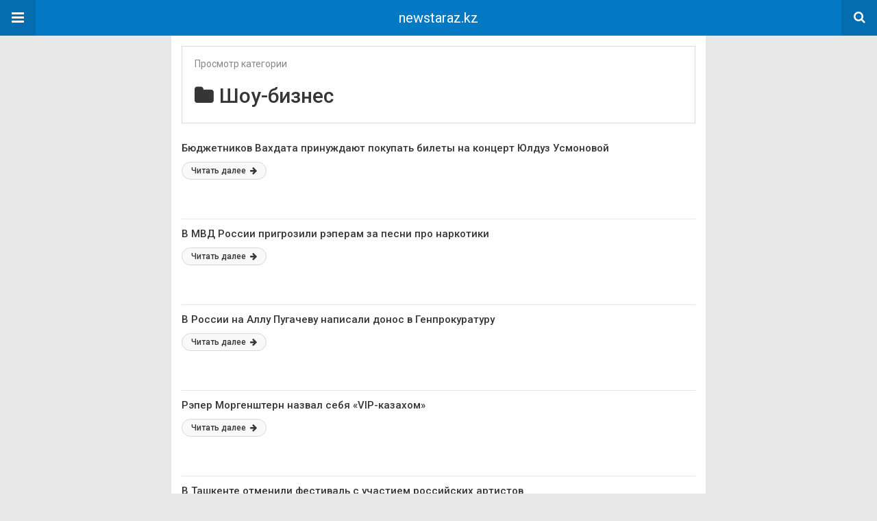

--- FILE ---
content_type: text/html; charset=UTF-8
request_url: https://newstaraz.kz/amp/category/kultura/shou-biznes/page/2/
body_size: 10653
content:
<!doctype html>
<html lang="ru-RU" amp>
<head>
	<meta charset="utf-8">
	<meta name="viewport" content="width=device-width,minimum-scale=1,maximum-scale=1,initial-scale=1">
	<meta name="theme-color" content="#0379c4">

	<style amp-custom>
/*! normalize.css v5.0.0 | MIT License | github.com/necolas/normalize.css */button,hr,input{overflow:visible}audio,canvas,progress,video{display:inline-block}progress,sub,sup{vertical-align:baseline}[type=checkbox],[type=radio],legend{box-sizing:border-box;padding:0}html{font-family:sans-serif;line-height:1.15;-ms-text-size-adjust:100%;-webkit-text-size-adjust:100%}body{margin:0}article,aside,details,figcaption,figure,footer,header,main,menu,nav,section{display:block}h1{font-size:2em;margin:.67em 0}figure{margin:1em 40px}hr{box-sizing:content-box;height:0}code,kbd,pre,samp{font-family:monospace,monospace;font-size:1em}a{background-color:transparent;-webkit-text-decoration-skip:objects}a:active,a:hover{outline-width:0}abbr[title]{border-bottom:none;text-decoration:underline;text-decoration:underline dotted}b,strong{font-weight:bolder}dfn{font-style:italic}mark{background-color:#ff0;color:#000}small{font-size:80%}sub,sup{font-size:75%;line-height:0;position:relative}sub{bottom:-.25em}sup{top:-.5em}audio:not([controls]){display:none;height:0}img{border-style:none}svg:not(:root){overflow:hidden}button,input,optgroup,select,textarea{font-family:sans-serif;font-size:100%;line-height:1.15;margin:0}button,select{text-transform:none}[type=reset],[type=submit],button,html [type=button]{-webkit-appearance:button}[type=button]::-moz-focus-inner,[type=reset]::-moz-focus-inner,[type=submit]::-moz-focus-inner,button::-moz-focus-inner{border-style:none;padding:0}[type=button]:-moz-focusring,[type=reset]:-moz-focusring,[type=submit]:-moz-focusring,button:-moz-focusring{outline:ButtonText dotted 1px}fieldset{border:1px solid silver;margin:0 2px;padding:.35em .625em .75em}legend{color:inherit;display:table;max-width:100%;white-space:normal}textarea{overflow:auto}[type=number]::-webkit-inner-spin-button,[type=number]::-webkit-outer-spin-button{height:auto}[type=search]{-webkit-appearance:textfield;outline-offset:-2px}[type=search]::-webkit-search-cancel-button,[type=search]::-webkit-search-decoration{-webkit-appearance:none}::-webkit-file-upload-button{-webkit-appearance:button;font:inherit}summary{display:list-item}[hidden],template{display:none}*{-webkit-box-sizing:border-box;-moz-box-sizing:border-box;box-sizing:border-box}

pre{white-space:pre-wrap}.clearfix:after,.clearfix:before{display:table;content:' ';clear:both}.clearfix{zoom:1}.wrap{padding:15px 15px 0;height:100%}.wrap img{max-width:100%}body.body{background:#f2f2f2;font-family:lato;font-weight:400;color:#363636;line-height:1.44;font-size:15px}.better-amp-wrapper{background:#fff;max-width:780px;margin:0 auto}.amp-image-tag,amp-video{max-width:100%}blockquote,p{margin:0 0 15px}.bold,b,strong{font-weight:700}a{-webkit-transition:all .4s ease;-moz-transition:all .4s ease;-o-transition:all .4s ease;transition:all .4s ease}amp-video{height:auto}.strong-label,blockquote{color:#000;font-family:Roboto;font-weight:500;line-height:1.5}blockquote{border:1px solid #e2e2e2;border-width:1px 0;padding:15px 15px 15px 60px;text-align:left;position:relative;clear:both}blockquote p:last-child{margin-bottom:0}blockquote:before{content:"\f10e";font:normal normal normal 14px/1 FontAwesome;color:#d3d3d3;font-size:28px;position:absolute;left:12px;top:17px}.button,.comments-pagination a,.pagination a{padding:6px 15px;border:1px solid #d7d7d7;background:#faf9f9;color:#494949;font-family:Roboto;font-weight:500;font-size:13px;display:inline-block;text-decoration:none;border-radius:33px}.pagination a{padding:0 15px}.comments-pagination{margin:10px 0;color:#adadad;font-size:small}.comments-pagination a{margin-right:5px;padding:5px 15px}.img-holder{position:relative;width:80px;background:center center no-repeat #eee;display:inline-block;float:left;margin-right:15px;margin-bottom:15px;-webkit-background-size:cover;-moz-background-size:cover;-o-background-size:cover;background-size:cover}.img-holder:before{display:block;content:" ";width:100%;padding-top:70%}.content-holder{position:absolute;bottom:16px;left:16px;right:16px}.h1,.h2,.h3,.h4,.h5,.h6,.heading-typo,h1,h2,h3,h4,h5,h6{font-family:Roboto;font-weight:500;margin:15px 0 7px}.heading{font-size:16px;font-weight:700;margin:10px 0}.site-header{height:52px;width:100%;position:relative;margin:0;color:#fff}.site-header .branding{display:block;text-align:center;font-size:20px;font-weight:400;text-decoration:none;font-family:Roboto,"Open Sans",sans-serif;color:#fff;position:absolute;top:0;width:100%;padding:10px 55px;z-index:9;height:52px;line-height:32px}.site-header .branding .amp-image-tag{display:inline-block}.sticky-nav .site-header{position:fixed;left:0;right:0;top:0;z-index:999;display:block}body.sticky-nav{padding-top:52px}.site-header .navbar-search,.site-header .navbar-toggle{color:#fff;font-weight:400;font-size:18px;position:absolute;top:0;z-index:99;border:none;background:rgba(0,0,0,.1);height:52px;line-height:50px;margin:0;padding:0;width:52px;text-align:center;outline:0;cursor:pointer;-webkit-transition:all .6s ease;-moz-transition:all .6s ease;-o-transition:all .6s ease;transition:all .6s ease}.site-header .navbar-search:hover,.site-header .navbar-toggle:hover{background:rgba(0,0,0,.1)}.site-header .navbar-search:focus,.site-header .navbar-toggle:focus{background:rgba(0,0,0,.2)}.site-header .navbar-toggle{font-size:21px;left:0}.site-header .navbar-search{font-size:18px;right:0;line-height:48px}.better-amp-footer{margin:0}.better-amp-footer.sticky-footer{position:fixed;bottom:0;left:0;right:0}.better-amp-footer-nav{border-top:1px solid rgba(0,0,0,.1);background:#fff;padding:14px 15px}.better-amp-copyright{padding:17px 10px;text-align:center;font-family:Roboto;font-weight:400;color:#494949;border-top:1px solid rgba(0,0,0,.1);font-size:13px}.footer-navigation{list-style:none;margin:0;padding:0;text-align:center}.footer-navigation li{display:inline-block;margin:0 8px 5px}.footer-navigation li li,.footer-navigation ul{display:none}.footer-navigation a{text-decoration:none;color:#494949;font-family:Roboto;font-weight:300;font-size:14px}.footer-navigation .fa{margin-right:5px}.better-amp-main-link{display:block;text-align:center;font-weight:700;margin:6px 0 12px}.better-amp-main-link a{color:#fff;text-decoration:none;padding:0 15px;display:inline-block;border:1px solid rgba(0,0,0,.08);border-radius:33px;line-height:26px;font-size:12px;font-weight:400}.better-amp-main-link a .fa{margin-right:5px}.carousel{overflow:hidden}.carousel .carousel-item,.carousel .img-holder{width:205px;float:none;margin:0}.carousel .carousel-item{margin-right:20px;margin-bottom:20px;overflow:hidden;line-height:0}.carousel .carousel-item:last-child{margin-right:0}.carousel .content-holder{position:relative;bottom:auto;right:auto;top:auto;left:auto;background:#f8f8f8;border:1px solid #e2e2e2;border-top-width:0;float:left;white-space:normal;padding:15px;height:100px;width:100%}.carousel .content-holder h3{margin:0;height:64px;overflow:hidden;position:relative}.carousel .content-holder a{line-height:20px;font-size:15px;color:#000;text-decoration:none}.comment-header{margin-bottom:14px}.comment .comment-content p:last-child,.comment-header:last-child{margin-bottom:0}.comment-list{margin:0}.comment-list,.comment-list ul{list-style:none;padding:0}.comment-list ul ul{padding:0 0 0 30px}.comment-list .comment{position:relative;margin-top:14px;padding-top:14px;border-top:1px solid #f3f3f3}.comment-list>.comment:first-child{margin-top:0}.comment-list li.comment:after{clear:both;content:' ';display:block}.comment .comment-avatar img{border-radius:50%}.comment .column-1{float:left;width:55px}.comment .column-2{padding-left:75px}.comment .comment-content{color:#838383;margin-top:8px;line-height:1.57;font-size:14px}.comment .comment-author{font-size:14px;font-weight:700;font-style:normal}.comment .comment-published{margin-left:10px;font-size:12px;color:#a2a2a2;font-style:italic}.btn,.comment .comment-footer .fa,.comment .comment-footer a{font-size:14px;text-decoration:none}.comment .comment-footer a+a{margin-left:10px}.comments-wrapper .button.add-comment{color:#555}.bs-shortcode{margin:0 0 30px}.bs-shortcode .section-heading{margin:0 0 13px}.bs-shortcode .section-heading .other-link{display:none}.entry-content table{border:1px solid #ddd;margin-bottom:30px;width:100%}.btn{display:inline-block;margin-bottom:0;font-weight:400;text-align:center;vertical-align:middle;touch-action:manipulation;cursor:pointer;white-space:nowrap;padding:6px 12px;line-height:1.42857143;border-radius:4px;-webkit-user-select:none;-moz-user-select:none;-ms-user-select:none;user-select:none;color:#fff;background:#0379c4}.btn.active,.btn:active{outline:0;background-image:none;-webkit-box-shadow:inset 0 3px 5px rgba(0,0,0,.125);box-shadow:inset 0 3px 5px rgba(0,0,0,.125)}.btn.disabled,.btn[disabled],fieldset[disabled] .btn{cursor:not-allowed;pointer-events:none;opacity:.65;filter:alpha(opacity=65);-webkit-box-shadow:none;box-shadow:none}.btn-lg{padding:10px 16px;font-size:18px;line-height:1.33;border-radius:6px}.btn-sm,.btn-xs{font-size:12px;line-height:1.5;border-radius:3px}.btn-sm{padding:5px 10px}.btn-xs{padding:1px 5px}.btn-block{display:block;width:100%}.btn-block+.btn-block{margin-top:5px}

.better-amp-sidebar{background:#fff;max-width:350px;min-width:270px;padding-bottom:30px}.better-amp-sidebar .sidebar-container{width:100%}.better-amp-sidebar .close-sidebar{font-size:16px;border:none;color:#fff;position:absolute;top:10px;right:10px;background:0 0;width:32px;height:32px;line-height:32px;text-align:center;padding:0;outline:0;-webkit-transition:all .6s ease;-moz-transition:all .6s ease;-o-transition:all .6s ease;transition:all .6s ease;cursor:pointer}.better-amp-sidebar .close-sidebar:hover{background:rgba(0,0,0,.1)}.sidebar-brand{color:#fff;padding:35px 24px 24px;text-align:center;font-family:Roboto;line-height:2}.sidebar-brand .logo .amp-image-tag{display:inline-block;margin:0}.sidebar-brand.type-text{padding-top:50px}.sidebar-brand .brand-name{font-weight:500;font-size:18px}.sidebar-brand .brand-description{font-weight:400;font-size:14px;line-height:1.4;margin-top:4px}.better-amp-sidebar .amp-menu{margin-top:15px}.better-amp-sidebar .social-list-wrapper{margin:17px 0 0}.sidebar-footer{border-top:1px solid rgba(0,0,0,.09);font-family:Roboto;font-size:13px;padding:20px 15px;margin-top:15px;color:#848484;line-height:1.7}.amp-menu div{padding:0}.amp-menu h6,.amp-menu section{-webkit-transition:all .3s ease;-moz-transition:all .3s ease;-o-transition:all .3s ease;transition:all .3s ease}.amp-menu h6[aria-expanded=false]{background:0 0;border:none}.amp-menu section[expanded]{color:#363636;background:#eee;background:rgba(0,0,0,.08);padding-left:10px}.amp-menu section[expanded]>h6{margin-left:-10px;background:0 0}.amp-menu a,.amp-menu h6{color:inherit;font-size:1.3rem;font-weight:300;padding:0;border:none}.amp-menu h6 a{padding:0;margin:0}.amp-menu a,.amp-menu span{color:#565656;padding:10px 0 10px 20px;display:block;position:relative;-webkit-transition:all ease-in-out .22s;transition:all ease-in-out .22s;text-decoration:none;font-size:14px;font-weight:400;font-family:Roboto}.amp-menu a:hover,.amp-menu span:hover{background:rgba(0,0,0,.06)}.amp-menu span:hover>a{background:0 0}.amp-menu span span{padding:0;margin:0;display:inline-block}.amp-menu span span:after{display:none}.amp-menu h6 span:after{position:absolute;right:0;top:0;font-family:FontAwesome;font-size:12px;line-height:38px;content:'\f0dd';color:#363636;-webkit-transition:all .4s ease;-moz-transition:all .4s ease;-o-transition:all .4s ease;transition:all .4s ease;width:40px;text-align:center}.amp-menu section[expanded]>h6 span:after{-webkit-transform:rotate(180deg);tranform:rotate(180deg);top:4px}.amp-menu .menu-item:not(.menu-item-has-children){padding:0}.amp-menu span.menu-item-deep.menu-item-deep{padding:0 0 0 25px}.amp-menu i{font-size:14px;margin-right:5px;margin-top:-3px}

.social-list-wrapper{margin:15px 0}.social-list-wrapper.share-list{border:1px solid #e2e2e2;padding:10px 10px 6px}.social-list-wrapper .number{font-size:12px;font-weight:700;margin:0 0 0 4px;font-family:Arial,"Helvetica Neue",Helvetica,sans-serif;display:inline-block}.social-list-wrapper .post-share-btn{background:#fff;border:1px solid #e2e2e2;line-height:30px;height:30px;display:inline-block;padding:0 10px;border-radius:30px;font-size:12px;color:#4d4d4d;margin-right:8px;margin-bottom:4px;vertical-align:top}.social-list-wrapper .post-share-btn .fa{font-size:14px}.social-list-wrapper .post-share-btn .fa,.social-list-wrapper .post-share-btn .number,.social-list-wrapper .post-share-btn .text{line-height:28px;vertical-align:top}.social-list-wrapper .post-share-btn .text{font-size:12px;margin-left:3px}ul.social-list{list-style:none;margin:0;padding:0;display:inline-block;font-size:0;vertical-align:top}.social-list li{display:inline-block;margin-right:6px;vertical-align:top}.social-list li:last-child{margin-right:0}.social-list .social-item a{color:#fff;min-width:30px;height:30px;overflow:hidden;border-radius:15px;background:#bbb;display:inline-block;text-align:center;vertical-align:middle;font-size:14px;line-height:28px;margin-bottom:5px}.social-list .social-item.has-count a{padding:0 10px}.social-list .social-item.has-count .fa{margin-right:1px}.social-list .fa{vertical-align:middle}.social-list .item-title,.social-list .number:empty{display:none}.social-list .social-item.facebook a{background-color:#2d5f9a}.social-list .social-item.facebook a:hover{background-color:#1b4a82}.social-list .social-item.twitter a{background-color:#53c7ff}.social-list .social-item.twitter a:hover{background-color:#369ed0}.social-list .social-item.google_plus a{background-color:#d93b2b}.social-list .social-item.google_plus a:hover{background-color:#b7291a}.social-list .social-item.pinterest a{background-color:#a41719}.social-list .social-item.pinterest a:hover{background-color:#8c0a0c}.social-list .social-item.linkedin a{background-color:#005182}.social-list .social-item.linkedin a:hover{background-color:#003b5f}.social-list .social-item.email a{background-color:#444}.social-list .social-item.email a:hover{background-color:#2f2f2f}.social-list .social-item.tumblr a{background-color:#3e5a70}.social-list .social-item.tumblr a:hover{background-color:#426283}.social-list .social-item.telegram a{background-color:#179cde}.social-list .social-item.telegram a:hover{background-color:#0f8dde}.social-list .social-item.reddit a{background-color:#ff4500}.social-list .social-item.reddit a:hover{background-color:#dc3c01}.social-list .social-item.stumbleupon a{background-color:#ee4813}.social-list .social-item.stumbleupon a:hover{background-color:#ce3d0f}.social-list .social-item.vk a{background-color:#4c75a3}.social-list .social-item.vk a:hover{background-color:#3e5f84}.social-list .social-item.digg a{background-color:#000}.social-list .social-item.digg a:hover{background-color:#2f2f2f}.social-list .social-item.whatsapp a{background-color:#00e676}.social-list .social-item.whatsapp a:hover{background-color:#00c462}

.archive-page-header{padding:15px 18px 11px;margin:0 0 15px;background:#fff;font-family:Roboto;font-size:25px;font-weight:500;border:1px solid #dcdcdc;position:relative}.archive-page-header .archive-description,.archive-page-header .pre-title{font-size:14px;margin-bottom:3px;font-weight:400;color:#868686}.archive-page-header .archive-title{margin:0;font-size:26px;text-transform:capitalize}.archive-page-header .archive-title .fa{margin-right:10px}.archive-page-header h1{font-size:30px}.archive-page-header h1 .fa{margin-right:8px}body.rtl .archive-page-header h1 .fa{margin-left:8px;margin-right:0}

.listing-item .post-title,.listing-item a.post-read-more{font-family:Roboto,sans-serif;font-weight:500}.listing-item .post-title a,.listing-item a.post-read-more{color:#363636;text-decoration:none}.posts-listing{margin-bottom:30px}.listing-item{position:relative}.listing-item .post-title{color:#363636;font-size:15px;line-height:1.3;margin:0 0 10px}.listing-item .post-meta{margin-top:15px;font-size:12px}.listing-item .post-meta .post-date .fa{margin-right:3px}.listing-item a.post-read-more{font-size:12px;background:#f9f9f9;border:1px solid #d8d8d8;padding:0 13px;border-radius:33px;display:inline-block;line-height:24px}.listing-item a.post-read-more .fa{margin-left:3px}.listing-item a.post-read-more:hover{border-color:transparent;color:#fff}.listing-item .post-excerpt{color:inherit;font-family:Lato,sans-serif;font-weight:200;font-size:14px;line-height:1.4}.listing-item .post-excerpt p:last-child{margin-bottom:0}

.listing-1-item{padding:12px 0;border-bottom:1px solid #e6e6e6;min-height:125px}.listing-1-item:last-child{border-bottom:none;padding-bottom:0}.listing-1-item .post-thumbnail{display:inline-block;float:right;margin-left:15px}.listing-1-item .post-thumbnail .amp-image-tag.amp-image-tag.amp-image-tag{width:100px}.listing-1-item.have-thumbnail a.post-read-more{position:absolute;bottom:18px}.listing-1-item .post-title{max-height:55px;overflow:hidden}

.pagination{line-height:28px;margin:0 0 30px;height:30px}.pagination .nav-links{text-align:center;padding:0;font-family:Roboto;font-weight:400;color:#a2a2a2;font-size:14px}.pagination .nav-links .page-numbers,.pagination h2,.pagination>.screen-reader-text{display:none}.pagination .nav-links .page-numbers.current,.pagination .nav-links .page-numbers.next,.pagination .nav-links .page-numbers.prev{display:inline-block}.pagination .nav-links .page-numbers.next,.pagination .nav-links .page-numbers.prev{padding:0 18px;border:1px solid #d7d7d7;color:#494949;font-family:Roboto;font-weight:500;font-size:13px;display:inline-block;text-decoration:none;background:#f7f7f7;border-radius:33px}.pagination .nav-links .page-numbers.prev{float:left}.pagination .nav-links .page-numbers.next{float:right}.pagination .nav-links .page-numbers.prev .fa{margin-right:7px}.pagination .nav-links .page-numbers.next .fa{margin-left:7px}.pagination .nav-links .page-numbers.current:first-child{float:left}.pagination .newer{float:right}.pagination .older{float:left}


	/*
	* => Theme Color
	*/
	.listing-item a.post-read-more:hover,
	.post-terms.cats .term-type,
	.post-terms a:hover,
	.search-form .search-submit,
	.better-amp-main-link a,
	.sidebar-brand,
	.site-header{
	background:#0379c4;
	}
	.single-post .post-meta a,
	.entry-content ul.bs-shortcode-list li:before,
	a{
	color: #0379c4;
	}
	.btn {
	background: #0379c4;
	}


	/*
	* => Other Colors
	*/
	body.body {
	background:#e8e8e8;
	}
	.better-amp-wrapper {
	background:#ffffff;
	color: #363636;
	}
	.better-amp-footer {
	background:#f3f3f3;
	}
	.better-amp-footer-nav {
	background:#ffffff;
	}

	


</style><link rel='stylesheet' id='font-awesome-css' href='https://maxcdn.bootstrapcdn.com/font-awesome/4.7.0/css/font-awesome.min.css?ver=6.9' type='text/css' media='all' />
<link rel='stylesheet' id='google-fonts-css' href='https://fonts.googleapis.com/css?family=Lato%3A400%2C600%7CRoboto%3A300%2C400%2C500%2C700&#038;ver=6.9' type='text/css' media='all' />
<script type="text/javascript" async src="https://cdn.ampproject.org/v0.js" id="ampproject-js"></script>
<script type="text/javascript" custom-element=amp-accordion async src="https://cdn.ampproject.org/v0/amp-accordion-0.1.js" id="amp-accordion-js"></script>
<script type="text/javascript" custom-element=amp-sidebar async src="https://cdn.ampproject.org/v0/amp-sidebar-0.1.js" id="amp-sidebar-js"></script>
<script type="text/javascript" custom-element=amp-analytics async src="https://cdn.ampproject.org/v0/amp-analytics-0.1.js" id="amp-analytics-js"></script>
<style amp-boilerplate>body{-webkit-animation:-amp-start 8s steps(1,end) 0s 1 normal both;-moz-animation:-amp-start 8s steps(1,end) 0s 1 normal both;-ms-animation:-amp-start 8s steps(1,end) 0s 1 normal both;animation:-amp-start 8s steps(1,end) 0s 1 normal both}@-webkit-keyframes -amp-start{from{visibility:hidden}to{visibility:visible}}@-moz-keyframes -amp-start{from{visibility:hidden}to{visibility:visible}}@-ms-keyframes -amp-start{from{visibility:hidden}to{visibility:visible}}@-o-keyframes -amp-start{from{visibility:hidden}to{visibility:visible}}@keyframes -amp-start{from{visibility:hidden}to{visibility:visible}}</style><noscript><style amp-boilerplate>body{-webkit-animation:none;-moz-animation:none;-ms-animation:none;animation:none}</style></noscript>			<link rel="canonical" href="https://newstaraz.kz/category/kultura/shou-biznes/page/2/"/>
			<title>Шоу-бизнес | newstaraz.kz - Part 2</title>
<script async custom-element="amp-auto-ads"
        src="https://cdn.ampproject.org/v0/amp-auto-ads-0.1.js">
</script>
<!-- Better Open Graph, Schema.org & Twitter Integration -->
<meta property="og:locale" content="ru_ru"/>
<meta property="og:site_name" content="newstaraz.kz"/>
<meta property="og:url" content="https://newstaraz.kz/amp/category/kultura/shou-biznes/page/2/"/>
<meta property="og:title" content="Archives"/>
<meta property="og:description" content="Новости на Newstaraz."/>
<meta property="og:type" content="website"/>
<meta name="twitter:card" content="summary"/>
<meta name="twitter:url" content="https://newstaraz.kz/amp/category/kultura/shou-biznes/page/2/"/>
<meta name="twitter:title" content="Archives"/>
<meta name="twitter:description" content="Новости на Newstaraz."/>
<!-- / Better Open Graph, Schema.org & Twitter Integration. -->
<script type="application/ld+json">{
    "@context": "http:\/\/schema.org\/",
    "@type": "organization",
    "@id": "#organization",
    "logo": {
        "@type": "ImageObject",
        "url": "https:\/\/newstaraz.kz\/wp-content\/uploads\/2018\/06\/newstaraz-9.png"
    },
    "url": "https:\/\/newstaraz.kz\/",
    "name": "newstaraz.kz",
    "description": "\u041d\u043e\u0432\u043e\u0441\u0442\u0438 \u043d\u0430 Newstaraz."
}</script>
<script type="application/ld+json">{
    "@context": "http:\/\/schema.org\/",
    "@type": "WebSite",
    "name": "newstaraz.kz",
    "alternateName": "\u041d\u043e\u0432\u043e\u0441\u0442\u0438 \u043d\u0430 Newstaraz.",
    "url": "https:\/\/newstaraz.kz\/"
}</script>
</head><body class="archive paged category category-shou-biznes category-15 paged-2 category-paged-2 wp-theme-publisher wp-child-theme-publisher-child body sticky-nav bs-theme bs-publisher bs-publisher-tech-magazine ltr close-rh page-layout-3-col-2 full-width active-sticky-sidebar main-menu-sticky-smart active-ajax-search single-prim-cat-15 single-cat-15  bs-show-ha bs-show-ha-a bs-ll-a">
<amp-sidebar id="better-ampSidebar" class="better-amp-sidebar" layout="nodisplay" side="left">
	<div class="sidebar-container">

		<button on="tap:better-ampSidebar.close" class="close-sidebar" tabindex="11" role="button">
			<i class="fa fa-caret-left" aria-hidden="true"></i>
		</button>

		<div class="sidebar-brand type-text">

			
			<div class="brand-name">
				newstaraz.kz			</div>

			
				<div class="brand-description">
					Новости на Newstaraz.				</div>

			
		</div>

		<nav id="menu" itemscope itemtype="http://schema.org/SiteNavigationElement" class="amp-menu"><amp-accordion><section><h6><span class="menu-item menu-item-type-taxonomy menu-item-object-category menu-item-has-children menu-item-213933"><a href="https://newstaraz.kz/amp/category/kazakhstan/">Новости Казахстана</a></span></h6>
<div>
<span class="menu-item menu-item-type-taxonomy menu-item-object-category menu-item-213936"><a href="https://newstaraz.kz/amp/category/kazakhstan/obshhestvo/">Общество</a></span><span class="menu-item menu-item-type-taxonomy menu-item-object-category menu-item-213934"><a href="https://newstaraz.kz/amp/category/kazakhstan/proisshestviya/">Происшествия</a></span><span class="menu-item menu-item-type-taxonomy menu-item-object-category menu-item-213935"><a href="https://newstaraz.kz/amp/category/kazakhstan/politika/">Политика</a></span><span class="menu-item menu-item-type-taxonomy menu-item-object-category menu-item-213937"><a href="https://newstaraz.kz/amp/category/kazakhstan/korruptsiya/">Коррупция</a></span><span class="menu-item menu-item-type-taxonomy menu-item-object-category menu-item-215209"><a href="https://newstaraz.kz/amp/category/kazakhstan/armiya/">Армия</a></span><span class="menu-item menu-item-type-taxonomy menu-item-object-category menu-item-213938"><a href="https://newstaraz.kz/amp/category/kazakhstan/statistika/">Статистика</a></span><span class="menu-item menu-item-type-taxonomy menu-item-object-category menu-item-213939"><a href="https://newstaraz.kz/amp/category/kazakhstan/biznes-i-finansyi/">Бизнес и Финансы</a></span><span class="menu-item menu-item-type-taxonomy menu-item-object-category menu-item-213940"><a href="https://newstaraz.kz/amp/category/kazakhstan/obrazovanie/">Образование</a></span><span class="menu-item menu-item-type-taxonomy menu-item-object-category menu-item-213941"><a href="https://newstaraz.kz/amp/category/kazakhstan/kriminal/">Криминал</a></span></div>
</section></amp-accordion><span class="menu-item menu-item-type-custom menu-item-object-custom menu-item-214060"><a target="_blank" href="https://newstaraz.kz/amp/taraz/">Каталог ,Объявления</a></span><amp-accordion><section><h6><span class="menu-item menu-item-type-taxonomy menu-item-object-category menu-item-has-children menu-item-213958"><a href="https://newstaraz.kz/amp/category/kazaksha-aqparat/">Kazaksha aqparat</a></span></h6>
<div>
<span class="menu-item menu-item-type-taxonomy menu-item-object-category menu-item-213990"><a href="https://newstaraz.kz/amp/category/kazaksha-aqparat/qogam/">Qogam</a></span><span class="menu-item menu-item-type-taxonomy menu-item-object-category menu-item-213992"><a href="https://newstaraz.kz/amp/category/kazaksha-aqparat/alem/">Alem</a></span><span class="menu-item menu-item-type-taxonomy menu-item-object-category menu-item-213993"><a href="https://newstaraz.kz/amp/category/kazaksha-aqparat/madeniet/">Madeniet</a></span><span class="menu-item menu-item-type-taxonomy menu-item-object-category menu-item-213994"><a href="https://newstaraz.kz/amp/category/kazaksha-aqparat/oqigalar/">Oqiğalar</a></span><span class="menu-item menu-item-type-taxonomy menu-item-object-category menu-item-213991"><a href="https://newstaraz.kz/amp/category/kazaksha-aqparat/zan-men-quqiq/">Zan men quqıq</a></span></div>
</section></amp-accordion><span class="menu-item menu-item-type-taxonomy menu-item-object-category menu-item-213942"><a href="https://newstaraz.kz/amp/category/mir/">Новости мира</a></span><span class="menu-item menu-item-type-taxonomy menu-item-object-category menu-item-213957"><a href="https://newstaraz.kz/amp/category/sng/">СНГ</a></span><span class="menu-item menu-item-type-taxonomy menu-item-object-category menu-item-213932"><a href="https://newstaraz.kz/amp/category/sport/">Спорт</a></span><span class="menu-item menu-item-type-taxonomy menu-item-object-category menu-item-213943"><a href="https://newstaraz.kz/amp/category/fotoreportazhi/">Фоторепортажи</a></span><amp-accordion><section><h6><span class="menu-item menu-item-type-taxonomy menu-item-object-category menu-item-has-children menu-item-213944"><a href="https://newstaraz.kz/amp/category/tehno/">Технологии</a></span></h6>
<div>
<span class="menu-item menu-item-type-taxonomy menu-item-object-category menu-item-213945"><a href="https://newstaraz.kz/amp/category/tehno/avto/">Авто</a></span><span class="menu-item menu-item-type-taxonomy menu-item-object-category menu-item-213946"><a href="https://newstaraz.kz/amp/category/tehno/nauka/">Наука</a></span><span class="menu-item menu-item-type-taxonomy menu-item-object-category menu-item-213947"><a href="https://newstaraz.kz/amp/category/tehno/moto/">Мото</a></span><span class="menu-item menu-item-type-taxonomy menu-item-object-category menu-item-213948"><a href="https://newstaraz.kz/amp/category/tehno/transport/">Транспорт</a></span><span class="menu-item menu-item-type-taxonomy menu-item-object-category menu-item-213949"><a href="https://newstaraz.kz/amp/category/tehno/hi-tech/">Hi-tech</a></span></div>
</section></amp-accordion><amp-accordion><section><h6><span class="menu-item menu-item-type-taxonomy menu-item-object-category current-category-ancestor current-menu-ancestor current-menu-parent current-category-parent menu-item-has-children menu-item-213950"><a href="https://newstaraz.kz/amp/category/kultura/">Культура</a></span></h6>
<div>
<span class="menu-item menu-item-type-taxonomy menu-item-object-category current-menu-item menu-item-213951"><a href="https://newstaraz.kz/amp/category/kultura/shou-biznes/">Шоу-бизнес</a></span><span class="menu-item menu-item-type-taxonomy menu-item-object-category menu-item-213952"><a href="https://newstaraz.kz/amp/category/kultura/novosti-kino/">Новости кино</a></span></div>
</section></amp-accordion><amp-accordion><section><h6><span class="menu-item menu-item-type-taxonomy menu-item-object-category menu-item-has-children menu-item-213953"><a href="https://newstaraz.kz/amp/category/krasota-i-zdorove/">Красота и здоровье</a></span></h6>
<div>
<span class="menu-item menu-item-type-taxonomy menu-item-object-category menu-item-213954"><a href="https://newstaraz.kz/amp/category/krasota-i-zdorove/meditsina/">Медицина</a></span></div>
</section></amp-accordion><span class="menu-item menu-item-type-taxonomy menu-item-object-category menu-item-213956"><a href="https://newstaraz.kz/amp/category/video/">Видео</a></span><span class="menu-item menu-item-type-taxonomy menu-item-object-category menu-item-214278"><a href="https://newstaraz.kz/amp/category/kaleydoskop/">Калейдоскоп</a></span><span class="menu-item menu-item-type-taxonomy menu-item-object-category menu-item-213960"><a href="https://newstaraz.kz/amp/category/fotogalereya/">Фото</a></span><span class="menu-item menu-item-type-taxonomy menu-item-object-category menu-item-213955"><a href="https://newstaraz.kz/amp/category/religiya/">Религия</a></span><span class="menu-item menu-item-type-taxonomy menu-item-object-category menu-item-213931"><a href="https://newstaraz.kz/amp/category/infoblok/">Инфоблок</a></span><span class="menu-item menu-item-type-taxonomy menu-item-object-category menu-item-213959"><a href="https://newstaraz.kz/amp/category/ekologiya/">Экология</a></span><amp-accordion><section><h6><span class="menu-item menu-item-type-taxonomy menu-item-object-category menu-item-has-children menu-item-213961"><a href="https://newstaraz.kz/amp/category/regionalnyie-novosti-kazahstana/">Региональные новости Казахстана</a></span></h6>
<div>
<span class="menu-item menu-item-type-taxonomy menu-item-object-category menu-item-213962"><a href="https://newstaraz.kz/amp/category/regionalnyie-novosti-kazahstana/almatyi/">Алматы</a></span><span class="menu-item menu-item-type-taxonomy menu-item-object-category menu-item-213963"><a href="https://newstaraz.kz/amp/category/regionalnyie-novosti-kazahstana/astana/">Астана</a></span><span class="menu-item menu-item-type-taxonomy menu-item-object-category menu-item-213964"><a href="https://newstaraz.kz/amp/category/regionalnyie-novosti-kazahstana/aktobe/">Актобе</a></span><span class="menu-item menu-item-type-taxonomy menu-item-object-category menu-item-213965"><a href="https://newstaraz.kz/amp/category/regionalnyie-novosti-kazahstana/atyirau/">Атырау</a></span><span class="menu-item menu-item-type-taxonomy menu-item-object-category menu-item-213966"><a href="https://newstaraz.kz/amp/category/regionalnyie-novosti-kazahstana/karaganda/">Караганда</a></span><span class="menu-item menu-item-type-taxonomy menu-item-object-category menu-item-213967"><a href="https://newstaraz.kz/amp/category/regionalnyie-novosti-kazahstana/kokshetau/">Кокшетау</a></span><span class="menu-item menu-item-type-taxonomy menu-item-object-category menu-item-213968"><a href="https://newstaraz.kz/amp/category/regionalnyie-novosti-kazahstana/kostanay/">Костанай</a></span><span class="menu-item menu-item-type-taxonomy menu-item-object-category menu-item-213969"><a href="https://newstaraz.kz/amp/category/regionalnyie-novosti-kazahstana/kyizyilorda/">Кызылорда</a></span><span class="menu-item menu-item-type-taxonomy menu-item-object-category menu-item-213970"><a href="https://newstaraz.kz/amp/category/regionalnyie-novosti-kazahstana/pavlodar/">Павлодар</a></span><span class="menu-item menu-item-type-taxonomy menu-item-object-category menu-item-213971"><a href="https://newstaraz.kz/amp/category/regionalnyie-novosti-kazahstana/petropavlovsk/">Петропавловск</a></span><span class="menu-item menu-item-type-taxonomy menu-item-object-category menu-item-213972"><a href="https://newstaraz.kz/amp/category/regionalnyie-novosti-kazahstana/semey/">Семей</a></span><span class="menu-item menu-item-type-taxonomy menu-item-object-category menu-item-213974"><a href="https://newstaraz.kz/amp/category/regionalnyie-novosti-kazahstana/taraz/">Тараз</a></span><span class="menu-item menu-item-type-taxonomy menu-item-object-category menu-item-213973"><a href="https://newstaraz.kz/amp/category/regionalnyie-novosti-kazahstana/taldyikorgan/">Талдыкорган</a></span><span class="menu-item menu-item-type-taxonomy menu-item-object-category menu-item-214276"><a href="https://newstaraz.kz/amp/category/regionalnyie-novosti-kazahstana/turkestan/">Туркестан</a></span><span class="menu-item menu-item-type-taxonomy menu-item-object-category menu-item-213975"><a href="https://newstaraz.kz/amp/category/regionalnyie-novosti-kazahstana/uralsk/">Уральск</a></span><span class="menu-item menu-item-type-taxonomy menu-item-object-category menu-item-213976"><a href="https://newstaraz.kz/amp/category/regionalnyie-novosti-kazahstana/ust-kamenogorsk/">Усть-Каменогорск</a></span><span class="menu-item menu-item-type-taxonomy menu-item-object-category menu-item-213977"><a href="https://newstaraz.kz/amp/category/regionalnyie-novosti-kazahstana/shyimkent/">Шымкент</a></span></div>
</section></amp-accordion><span class="menu-item menu-item-type-post_type menu-item-object-page menu-item-257288"><a href="https://newstaraz.kz/amp/patek-philippe-calatrava-date-a-true-symbol-of-elegance-and-precision/">Patek Philippe Calatrava DATE – A True Symbol of Elegance and Precision</a></span></nav>		<div class="sidebar-footer">
			<div class="social-list-wrapper">
	<ul class="social-list clearfix">
					<li class="social-item facebook">
				<a href="#" target="_blank">
					<i class="fa fa-facebook"></i>
					<span class="item-title">facebook</span>
				</a>
			</li>
						<li class="social-item twitter">
				<a href="#" target="_blank">
					<i class="fa fa-twitter"></i>
					<span class="item-title">twitter</span>
				</a>
			</li>
						<li class="social-item google_plus">
				<a href="#" target="_blank">
					<i class="fa fa-google-plus"></i>
					<span class="item-title">google_plus</span>
				</a>
			</li>
						<li class="social-item email">
				<a href="mailto://#" target="_blank">
					<i class="fa fa-envelope-open"></i>
					<span class="item-title">Email</span>
				</a>
			</li>
			</ul>
</div>
		</div>

	</div>
</amp-sidebar>
<div class="better-amp-wrapper">
	<header itemscope itemtype="https://schema.org/WPHeader" class="site-header">
					<button class="fa fa-bars navbar-toggle" on="tap:better-ampSidebar.toggle" tabindex="10" role="button"></button>
				<a href="https://newstaraz.kz/amp" class="branding text-logo ">
		newstaraz.kz	</a>
				<a href="https://newstaraz.kz/amp?s" class="navbar-search"><i class="fa fa-search" aria-hidden="true"></i>
			</a>
				</header><!-- End Main Nav -->
		<div class="wrap">
<header class="archive-page-header have-icon pre_title">
	<p class="pre-title">Просмотр категории</p><h1><i class="fa fa-folder"></i>Шоу-бизнес</h1></header>
<div class="posts-listing posts-listing-1">
			<article class="listing-item listing-1-item clearfix post-254710 post type-post status-publish format-standard  category-shou-biznes no-thumbnail clearfx">

			
			<h3 class="post-title">
				<a href="https://newstaraz.kz/amp/byudzhetnikov-vahdata-prinuzhdayut-pokupat-bilety-na-konczert-yulduz-usmonovoj/">
					Бюджетников Вахдата принуждают покупать билеты на концерт Юлдуз Усмоновой				</a>
			</h3>

			<a class="post-read-more" href="https://newstaraz.kz/amp/byudzhetnikov-vahdata-prinuzhdayut-pokupat-bilety-na-konczert-yulduz-usmonovoj/">
				Читать далее				<i class="fa fa-arrow-right" aria-hidden="true"></i>
			</a>

		</article>
				<article class="listing-item listing-1-item clearfix post-254399 post type-post status-publish format-standard  category-shou-biznes no-thumbnail clearfx">

			
			<h3 class="post-title">
				<a href="https://newstaraz.kz/amp/v-mvd-rossii-prigrozili-reperam-za-pesni-pro-narkotiki/">
					В МВД России пригрозили рэперам за песни про наркотики				</a>
			</h3>

			<a class="post-read-more" href="https://newstaraz.kz/amp/v-mvd-rossii-prigrozili-reperam-za-pesni-pro-narkotiki/">
				Читать далее				<i class="fa fa-arrow-right" aria-hidden="true"></i>
			</a>

		</article>
				<article class="listing-item listing-1-item clearfix post-253097 post type-post status-publish format-standard  category-shou-biznes no-thumbnail clearfx">

			
			<h3 class="post-title">
				<a href="https://newstaraz.kz/amp/v-rossii-na-allu-pugachevu-napisali-donos-v-genprokuraturu/">
					В России на Аллу Пугачеву написали донос в Генпрокуратуру				</a>
			</h3>

			<a class="post-read-more" href="https://newstaraz.kz/amp/v-rossii-na-allu-pugachevu-napisali-donos-v-genprokuraturu/">
				Читать далее				<i class="fa fa-arrow-right" aria-hidden="true"></i>
			</a>

		</article>
				<article class="listing-item listing-1-item clearfix post-252883 post type-post status-publish format-standard  category-shou-biznes no-thumbnail clearfx">

			
			<h3 class="post-title">
				<a href="https://newstaraz.kz/amp/reper-morgenshtern-nazval-sebya-vip-kazahom/">
					Рэпер Моргенштерн назвал себя «VIP-казахом»				</a>
			</h3>

			<a class="post-read-more" href="https://newstaraz.kz/amp/reper-morgenshtern-nazval-sebya-vip-kazahom/">
				Читать далее				<i class="fa fa-arrow-right" aria-hidden="true"></i>
			</a>

		</article>
				<article class="listing-item listing-1-item clearfix post-252730 post type-post status-publish format-standard  category-shou-biznes no-thumbnail clearfx">

			
			<h3 class="post-title">
				<a href="https://newstaraz.kz/amp/v-tashkente-otmenili-festival-s-uchastiem-rossijskih-artistov/">
					В Ташкенте отменили фестиваль с участием российских артистов				</a>
			</h3>

			<a class="post-read-more" href="https://newstaraz.kz/amp/v-tashkente-otmenili-festival-s-uchastiem-rossijskih-artistov/">
				Читать далее				<i class="fa fa-arrow-right" aria-hidden="true"></i>
			</a>

		</article>
				<article class="listing-item listing-1-item clearfix post-252536 post type-post status-publish format-standard  category-shou-biznes no-thumbnail clearfx">

			
			<h3 class="post-title">
				<a href="https://newstaraz.kz/amp/eto-stimul-dlya-vseh-kto-rabotaet-v-kinoindustrii-bolat-kobylandy-o-premii-nauryz/">
					“ЭТО СТИМУЛ ДЛЯ ВСЕХ, КТО РАБОТАЕТ В КИНОИНДУСТРИИ” — БОЛАТ КОБЫЛАНДЫ О ПРЕМИИ «NAURYZ»				</a>
			</h3>

			<a class="post-read-more" href="https://newstaraz.kz/amp/eto-stimul-dlya-vseh-kto-rabotaet-v-kinoindustrii-bolat-kobylandy-o-premii-nauryz/">
				Читать далее				<i class="fa fa-arrow-right" aria-hidden="true"></i>
			</a>

		</article>
				<article class="listing-item listing-1-item clearfix post-252470 post type-post status-publish format-standard  category-shou-biznes no-thumbnail clearfx">

			
			<h3 class="post-title">
				<a href="https://newstaraz.kz/amp/izgnannye-iz-kazahstana-putinskie-pop-zvezdy-edut-v-tashkent-s-konczertom-zhara/">
					Изгнанные из Казахстана «путинские поп-звезды» едут в Ташкент с концертом «Жара»				</a>
			</h3>

			<a class="post-read-more" href="https://newstaraz.kz/amp/izgnannye-iz-kazahstana-putinskie-pop-zvezdy-edut-v-tashkent-s-konczertom-zhara/">
				Читать далее				<i class="fa fa-arrow-right" aria-hidden="true"></i>
			</a>

		</article>
				<article class="listing-item listing-1-item clearfix post-251978 post type-post status-publish format-standard  category-shou-biznes no-thumbnail clearfx">

			
			<h3 class="post-title">
				<a href="https://newstaraz.kz/amp/nakonecz-to-vyhodit-zamuzh-poyavilos-video-s-uzatu-peviczy-zhanar-dugalovoj/">
					«Наконец-то выходит замуж». Появилось видео с узату певицы Жанар Дугаловой				</a>
			</h3>

			<a class="post-read-more" href="https://newstaraz.kz/amp/nakonecz-to-vyhodit-zamuzh-poyavilos-video-s-uzatu-peviczy-zhanar-dugalovoj/">
				Читать далее				<i class="fa fa-arrow-right" aria-hidden="true"></i>
			</a>

		</article>
				<article class="listing-item listing-1-item clearfix post-250998 post type-post status-publish format-standard  category-shou-biznes no-thumbnail clearfx">

			
			<h3 class="post-title">
				<a href="https://newstaraz.kz/amp/diskvalificzirovannoj-koroleve-krasoty-diane-tashimbetovoj-nashli-zamenu/">
					Дисквалифицированной «Королеве красоты» Диане Ташимбетовой нашли замену				</a>
			</h3>

			<a class="post-read-more" href="https://newstaraz.kz/amp/diskvalificzirovannoj-koroleve-krasoty-diane-tashimbetovoj-nashli-zamenu/">
				Читать далее				<i class="fa fa-arrow-right" aria-hidden="true"></i>
			</a>

		</article>
				<article class="listing-item listing-1-item clearfix post-248311 post type-post status-publish format-standard  category-shou-biznes no-thumbnail clearfx">

			
			<h3 class="post-title">
				<a href="https://newstaraz.kz/amp/skriptonit-peredal-ekibastuzczam-desyat-teplovyh-pushek/">
					Скриптонит передал экибастузцам десять тепловых пушек				</a>
			</h3>

			<a class="post-read-more" href="https://newstaraz.kz/amp/skriptonit-peredal-ekibastuzczam-desyat-teplovyh-pushek/">
				Читать далее				<i class="fa fa-arrow-right" aria-hidden="true"></i>
			</a>

		</article>
		</div>

	<nav class="navigation pagination" aria-label="Пагинация записей">
		<h2 class="screen-reader-text">Пагинация записей</h2>
		<div class="nav-links"><a class="prev page-numbers" href="https://newstaraz.kz/amp/category/kultura/shou-biznes/"><i class="fa fa-arrow-left" aria-hidden="true"></i>Предыдущий</a>
<a class="page-numbers" href="https://newstaraz.kz/amp/category/kultura/shou-biznes/"><span class="meta-nav screen-reader-text">Страница 1 of 25 </span></a>
<span class="page-numbers current"><span class="meta-nav screen-reader-text">Страница 2 of 25 </span></span>
<span class="page-numbers dots">…</span>
<a class="page-numbers" href="https://newstaraz.kz/amp/category/kultura/shou-biznes/page/25/"><span class="meta-nav screen-reader-text">Страница 25 of 25 </span></a>
<a class="next page-numbers" href="https://newstaraz.kz/amp/category/kultura/shou-biznes/page/3/">Следующий<i class="fa fa-arrow-right" aria-hidden="true"></i></a></div>
	</nav></div> <!-- /wrap -->

<footer class="better-amp-footer ">
	<div class="better-amp-footer-nav"><ul id="menu-topbar-menu" class="footer-navigation"><li class="menu-item menu-item-type-taxonomy menu-item-object-category menu-item-has-children menu-term-6 better-anim-fade menu-item-213933"><a href="https://newstaraz.kz/amp/category/kazakhstan/">Новости Казахстана</a>
<ul class="sub-menu">
	<li class="menu-item menu-item-type-taxonomy menu-item-object-category menu-term-14 better-anim-fade menu-item-213936"><a href="https://newstaraz.kz/amp/category/kazakhstan/obshhestvo/">Общество</a></li>
	<li class="menu-item menu-item-type-taxonomy menu-item-object-category menu-term-9 better-anim-fade menu-item-213934"><a href="https://newstaraz.kz/amp/category/kazakhstan/proisshestviya/">Происшествия</a></li>
	<li class="menu-item menu-item-type-taxonomy menu-item-object-category menu-term-12 better-anim-fade menu-item-213935"><a href="https://newstaraz.kz/amp/category/kazakhstan/politika/">Политика</a></li>
	<li class="menu-item menu-item-type-taxonomy menu-item-object-category menu-term-22 better-anim-fade menu-item-213937"><a href="https://newstaraz.kz/amp/category/kazakhstan/korruptsiya/">Коррупция</a></li>
	<li class="menu-item menu-item-type-taxonomy menu-item-object-category menu-term-315 better-anim-fade menu-item-215209"><a href="https://newstaraz.kz/amp/category/kazakhstan/armiya/">Армия</a></li>
	<li class="menu-item menu-item-type-taxonomy menu-item-object-category menu-term-23 better-anim-fade menu-item-213938"><a href="https://newstaraz.kz/amp/category/kazakhstan/statistika/">Статистика</a></li>
	<li class="menu-item menu-item-type-taxonomy menu-item-object-category menu-term-24 better-anim-fade menu-item-213939"><a href="https://newstaraz.kz/amp/category/kazakhstan/biznes-i-finansyi/">Бизнес и Финансы</a></li>
	<li class="menu-item menu-item-type-taxonomy menu-item-object-category menu-term-27 better-anim-fade menu-item-213940"><a href="https://newstaraz.kz/amp/category/kazakhstan/obrazovanie/">Образование</a></li>
	<li class="menu-item menu-item-type-taxonomy menu-item-object-category menu-term-28 better-anim-fade menu-item-213941"><a href="https://newstaraz.kz/amp/category/kazakhstan/kriminal/">Криминал</a></li>
</ul>
</li>
<li class="menu-item menu-item-type-custom menu-item-object-custom better-anim-fade menu-item-214060"><a target="_blank" href="https://newstaraz.kz/amp/taraz/">Каталог ,Объявления</a></li>
<li class="menu-item menu-item-type-taxonomy menu-item-object-category menu-item-has-children menu-term-21 better-anim-fade menu-item-213958"><a href="https://newstaraz.kz/amp/category/kazaksha-aqparat/">Kazaksha aqparat</a>
<ul class="sub-menu">
	<li class="menu-item menu-item-type-taxonomy menu-item-object-category menu-term-53 better-anim-fade menu-item-213990"><a href="https://newstaraz.kz/amp/category/kazaksha-aqparat/qogam/">Qogam</a></li>
	<li class="menu-item menu-item-type-taxonomy menu-item-object-category menu-term-55 better-anim-fade menu-item-213992"><a href="https://newstaraz.kz/amp/category/kazaksha-aqparat/alem/">Alem</a></li>
	<li class="menu-item menu-item-type-taxonomy menu-item-object-category menu-term-56 better-anim-fade menu-item-213993"><a href="https://newstaraz.kz/amp/category/kazaksha-aqparat/madeniet/">Madeniet</a></li>
	<li class="menu-item menu-item-type-taxonomy menu-item-object-category menu-term-57 better-anim-fade menu-item-213994"><a href="https://newstaraz.kz/amp/category/kazaksha-aqparat/oqigalar/">Oqiğalar</a></li>
	<li class="menu-item menu-item-type-taxonomy menu-item-object-category menu-term-54 better-anim-fade menu-item-213991"><a href="https://newstaraz.kz/amp/category/kazaksha-aqparat/zan-men-quqiq/">Zan men quqıq</a></li>
</ul>
</li>
<li class="menu-item menu-item-type-taxonomy menu-item-object-category menu-term-7 better-anim-fade menu-item-213942"><a href="https://newstaraz.kz/amp/category/mir/">Новости мира</a></li>
<li class="menu-item menu-item-type-taxonomy menu-item-object-category menu-term-20 better-anim-fade menu-item-213957"><a href="https://newstaraz.kz/amp/category/sng/">СНГ</a></li>
<li class="menu-item menu-item-type-taxonomy menu-item-object-category menu-term-5 better-anim-fade menu-item-213932"><a href="https://newstaraz.kz/amp/category/sport/">Спорт</a></li>
<li class="menu-item menu-item-type-taxonomy menu-item-object-category menu-term-8 better-anim-fade menu-item-213943"><a href="https://newstaraz.kz/amp/category/fotoreportazhi/">Фоторепортажи</a></li>
<li class="menu-item menu-item-type-taxonomy menu-item-object-category menu-item-has-children menu-term-10 better-anim-fade menu-item-213944"><a href="https://newstaraz.kz/amp/category/tehno/">Технологии</a>
<ul class="sub-menu">
	<li class="menu-item menu-item-type-taxonomy menu-item-object-category menu-term-11 better-anim-fade menu-item-213945"><a href="https://newstaraz.kz/amp/category/tehno/avto/">Авто</a></li>
	<li class="menu-item menu-item-type-taxonomy menu-item-object-category menu-term-18 better-anim-fade menu-item-213946"><a href="https://newstaraz.kz/amp/category/tehno/nauka/">Наука</a></li>
	<li class="menu-item menu-item-type-taxonomy menu-item-object-category menu-term-32 better-anim-fade menu-item-213947"><a href="https://newstaraz.kz/amp/category/tehno/moto/">Мото</a></li>
	<li class="menu-item menu-item-type-taxonomy menu-item-object-category menu-term-33 better-anim-fade menu-item-213948"><a href="https://newstaraz.kz/amp/category/tehno/transport/">Транспорт</a></li>
	<li class="menu-item menu-item-type-taxonomy menu-item-object-category menu-term-51 better-anim-fade menu-item-213949"><a href="https://newstaraz.kz/amp/category/tehno/hi-tech/">Hi-tech</a></li>
</ul>
</li>
<li class="menu-item menu-item-type-taxonomy menu-item-object-category current-category-ancestor current-menu-ancestor current-menu-parent current-category-parent menu-item-has-children menu-term-13 better-anim-fade menu-item-213950"><a href="https://newstaraz.kz/amp/category/kultura/">Культура</a>
<ul class="sub-menu">
	<li class="menu-item menu-item-type-taxonomy menu-item-object-category current-menu-item menu-term-15 better-anim-fade menu-item-213951"><a href="https://newstaraz.kz/amp/category/kultura/shou-biznes/">Шоу-бизнес</a></li>
	<li class="menu-item menu-item-type-taxonomy menu-item-object-category menu-term-29 better-anim-fade menu-item-213952"><a href="https://newstaraz.kz/amp/category/kultura/novosti-kino/">Новости кино</a></li>
</ul>
</li>
<li class="menu-item menu-item-type-taxonomy menu-item-object-category menu-item-has-children menu-term-16 better-anim-fade menu-item-213953"><a href="https://newstaraz.kz/amp/category/krasota-i-zdorove/">Красота и здоровье</a>
<ul class="sub-menu">
	<li class="menu-item menu-item-type-taxonomy menu-item-object-category menu-term-31 better-anim-fade menu-item-213954"><a href="https://newstaraz.kz/amp/category/krasota-i-zdorove/meditsina/">Медицина</a></li>
</ul>
</li>
<li class="menu-item menu-item-type-taxonomy menu-item-object-category menu-term-19 better-anim-fade menu-item-213956"><a href="https://newstaraz.kz/amp/category/video/">Видео</a></li>
<li class="menu-item menu-item-type-taxonomy menu-item-object-category menu-term-139 better-anim-fade menu-item-214278"><a href="https://newstaraz.kz/amp/category/kaleydoskop/">Калейдоскоп</a></li>
<li class="menu-item menu-item-type-taxonomy menu-item-object-category menu-term-30 better-anim-fade menu-item-213960"><a href="https://newstaraz.kz/amp/category/fotogalereya/">Фото</a></li>
<li class="menu-item menu-item-type-taxonomy menu-item-object-category menu-term-17 better-anim-fade menu-item-213955"><a href="https://newstaraz.kz/amp/category/religiya/">Религия</a></li>
<li class="menu-item menu-item-type-taxonomy menu-item-object-category menu-term-4 better-anim-fade menu-item-213931"><a href="https://newstaraz.kz/amp/category/infoblok/">Инфоблок</a></li>
<li class="menu-item menu-item-type-taxonomy menu-item-object-category menu-term-25 better-anim-fade menu-item-213959"><a href="https://newstaraz.kz/amp/category/ekologiya/">Экология</a></li>
<li class="menu-item menu-item-type-taxonomy menu-item-object-category menu-item-has-children menu-term-34 better-anim-fade menu-item-213961"><a href="https://newstaraz.kz/amp/category/regionalnyie-novosti-kazahstana/">Региональные новости Казахстана</a>
<ul class="sub-menu">
	<li class="menu-item menu-item-type-taxonomy menu-item-object-category menu-term-35 better-anim-fade menu-item-213962"><a href="https://newstaraz.kz/amp/category/regionalnyie-novosti-kazahstana/almatyi/">Алматы</a></li>
	<li class="menu-item menu-item-type-taxonomy menu-item-object-category menu-term-36 better-anim-fade menu-item-213963"><a href="https://newstaraz.kz/amp/category/regionalnyie-novosti-kazahstana/astana/">Астана</a></li>
	<li class="menu-item menu-item-type-taxonomy menu-item-object-category menu-term-37 better-anim-fade menu-item-213964"><a href="https://newstaraz.kz/amp/category/regionalnyie-novosti-kazahstana/aktobe/">Актобе</a></li>
	<li class="menu-item menu-item-type-taxonomy menu-item-object-category menu-term-38 better-anim-fade menu-item-213965"><a href="https://newstaraz.kz/amp/category/regionalnyie-novosti-kazahstana/atyirau/">Атырау</a></li>
	<li class="menu-item menu-item-type-taxonomy menu-item-object-category menu-term-39 better-anim-fade menu-item-213966"><a href="https://newstaraz.kz/amp/category/regionalnyie-novosti-kazahstana/karaganda/">Караганда</a></li>
	<li class="menu-item menu-item-type-taxonomy menu-item-object-category menu-term-40 better-anim-fade menu-item-213967"><a href="https://newstaraz.kz/amp/category/regionalnyie-novosti-kazahstana/kokshetau/">Кокшетау</a></li>
	<li class="menu-item menu-item-type-taxonomy menu-item-object-category menu-term-41 better-anim-fade menu-item-213968"><a href="https://newstaraz.kz/amp/category/regionalnyie-novosti-kazahstana/kostanay/">Костанай</a></li>
	<li class="menu-item menu-item-type-taxonomy menu-item-object-category menu-term-42 better-anim-fade menu-item-213969"><a href="https://newstaraz.kz/amp/category/regionalnyie-novosti-kazahstana/kyizyilorda/">Кызылорда</a></li>
	<li class="menu-item menu-item-type-taxonomy menu-item-object-category menu-term-43 better-anim-fade menu-item-213970"><a href="https://newstaraz.kz/amp/category/regionalnyie-novosti-kazahstana/pavlodar/">Павлодар</a></li>
	<li class="menu-item menu-item-type-taxonomy menu-item-object-category menu-term-44 better-anim-fade menu-item-213971"><a href="https://newstaraz.kz/amp/category/regionalnyie-novosti-kazahstana/petropavlovsk/">Петропавловск</a></li>
	<li class="menu-item menu-item-type-taxonomy menu-item-object-category menu-term-45 better-anim-fade menu-item-213972"><a href="https://newstaraz.kz/amp/category/regionalnyie-novosti-kazahstana/semey/">Семей</a></li>
	<li class="menu-item menu-item-type-taxonomy menu-item-object-category menu-term-47 better-anim-fade menu-item-213974"><a href="https://newstaraz.kz/amp/category/regionalnyie-novosti-kazahstana/taraz/">Тараз</a></li>
	<li class="menu-item menu-item-type-taxonomy menu-item-object-category menu-term-46 better-anim-fade menu-item-213973"><a href="https://newstaraz.kz/amp/category/regionalnyie-novosti-kazahstana/taldyikorgan/">Талдыкорган</a></li>
	<li class="menu-item menu-item-type-taxonomy menu-item-object-category menu-term-142 better-anim-fade menu-item-214276"><a href="https://newstaraz.kz/amp/category/regionalnyie-novosti-kazahstana/turkestan/">Туркестан</a></li>
	<li class="menu-item menu-item-type-taxonomy menu-item-object-category menu-term-48 better-anim-fade menu-item-213975"><a href="https://newstaraz.kz/amp/category/regionalnyie-novosti-kazahstana/uralsk/">Уральск</a></li>
	<li class="menu-item menu-item-type-taxonomy menu-item-object-category menu-term-49 better-anim-fade menu-item-213976"><a href="https://newstaraz.kz/amp/category/regionalnyie-novosti-kazahstana/ust-kamenogorsk/">Усть-Каменогорск</a></li>
	<li class="menu-item menu-item-type-taxonomy menu-item-object-category menu-term-50 better-anim-fade menu-item-213977"><a href="https://newstaraz.kz/amp/category/regionalnyie-novosti-kazahstana/shyimkent/">Шымкент</a></li>
</ul>
</li>
<li class="menu-item menu-item-type-post_type menu-item-object-page better-anim-fade menu-item-257288"><a href="https://newstaraz.kz/amp/patek-philippe-calatrava-date-a-true-symbol-of-elegance-and-precision/">Patek Philippe Calatrava DATE – A True Symbol of Elegance and Precision</a></li>
</ul></div>	<div class="better-amp-copyright">
					<div class="better-amp-main-link">
				<a href="https://newstaraz.kz/category/kultura/shou-biznes/page/2/"><i class="fa fa-external-link-square"></i> Просмотр полной версии сайта				</a>
			</div>
			Powered by <a href="https://betterstudio.com/wp-plugins/better-amp/" target="_blank">BetterAMP</a>	</div>

			<amp-analytics type="googleanalytics">
			<script type="application/json">
				{
					"vars": {
						"account": "UA-69483531-1"
					},
					"triggers": {
						"trackPageview": {
							"on": "visible",
							"request": "pageview"
						}
					}
				}
			</script>
		</amp-analytics>

	
</footer>
</div>

</body>
</html>